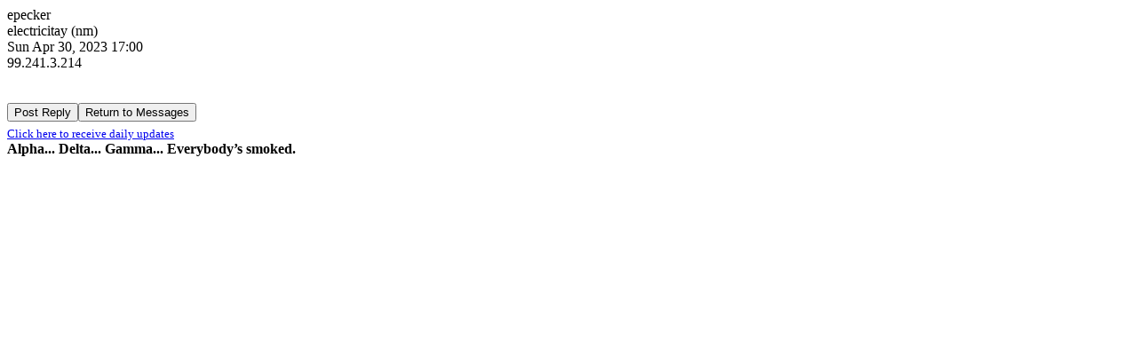

--- FILE ---
content_type: text/html; charset=ISO-8859-1
request_url: http://yourwebapps.com/discussion.cgi?disc=18043;article=71291;title=The%20Silver%20Jews%20Bulletin%20Board
body_size: 2221
content:
<!DOCTYPE html
	PUBLIC "-//W3C//DTD XHTML 1.0 Transitional//EN"
	 "http://www.w3.org/TR/xhtml1/DTD/xhtml1-transitional.dtd">
<html xmlns="http://www.w3.org/1999/xhtml" lang="en-US" xml:lang="en-US">
<head>
<title>The Silver Jews Bulletin Board - electricitay (nm)</title>
<meta name="robots" content="index" />
<link href="http://disc.yourwebapps.com/discussion.rss?id=18043" rel="alternate" title="The Silver Jews Bulletin Board" type="application/rss+xml" />
<link rel="stylesheet" type="text/css" href="https://disc.yourwebapps.com/Styles/ocean.css" />
<style type="text/css">
<!--/* <![CDATA[ */

ul {margin-top:0; padding-top:1px; margin-bottom:0;}
li.nested_list { list-style-type:none; display:inline; } 
div.message_and_thread li.message_entry { margin-top:1em; } 

/* li { margin-top: 1ex } */

div.message_preview { width:30em; } 


/* ]]> */-->
</style>
<meta http-equiv="Content-Type" content="text/html; charset=ISO-8859-1" />
</head>
<body>
<div id="body"><div class="message_and_thread"><div class="message"><div class="headers"><div class="header"><span class="author_header">epecker</span></div><div class="header"><span class="subject_header">electricitay (nm)</span></div><div class="header"><span class="date_header">Sun Apr 30, 2023 17:00</span></div><div class="header"><span class="ip_header">99.241.3.214</span></div></div><br><div class="message_text"></div></FORM><br><div class="buttons"><form method="post" action="discussion.cgi?disc=18043" enctype="multipart/form-data"><input type="hidden" name="disc" value="18043"  /><input type="hidden" name="parent" value="71291"  /><input type="hidden" name="grandparent" value="71291"  /><input type="submit" name="postresponse" value="Post Reply" class="button" id="postresponse" style="float:left;" /><input type="submit" name="returntoarticles" value="Return to Messages" class="button" id="returntoarticles" style="float:left;" /></form></form></div><div style="clear:left;"></div></div><div style="font-size:smaller; padding-top:6px;"><a href="http://disc.yourwebapps.com/disc-list-subscribe.cgi?id=18043">Click here to receive daily updates</a></div></div><b>Alpha... Delta... Gamma... Everybody’s smoked.</form></div></body></html>